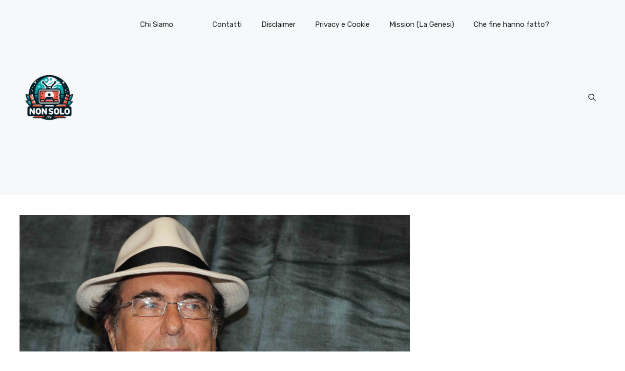

--- FILE ---
content_type: text/html; charset=UTF-8
request_url: https://www.nonsolo.tv/2021/08/12/al-bano-sara-il-conduttore-de-la-notte-della-taranta-2021-su-rai-1/
body_size: 58139
content:
<!DOCTYPE html>
<html lang="it-IT">
<head>
<meta charset="UTF-8">
<meta name='robots' content='index, follow, max-image-preview:large, max-snippet:-1, max-video-preview:-1' />
<style>img:is([sizes="auto" i], [sizes^="auto," i]) { contain-intrinsic-size: 3000px 1500px }</style>
<meta name="viewport" content="width=device-width, initial-scale=1">
<!-- This site is optimized with the Yoast SEO plugin v24.2 - https://yoast.com/wordpress/plugins/seo/ -->
<title>Al Bano sarà il conduttore de La Notte della Taranta 2021 su Rai 1</title>
<meta name="description" content="Al Bano condurrà La Notte della Taranta, concertone in onda (in differita) su Rai 1 il 4 settembre alle ore 22:30" />
<link rel="canonical" href="https://www.nonsolo.tv/2021/08/12/al-bano-sara-il-conduttore-de-la-notte-della-taranta-2021-su-rai-1/" />
<meta property="og:locale" content="it_IT" />
<meta property="og:type" content="article" />
<meta property="og:title" content="Al Bano sarà il conduttore de La Notte della Taranta 2021 su Rai 1" />
<meta property="og:description" content="Al Bano condurrà La Notte della Taranta, concertone in onda (in differita) su Rai 1 il 4 settembre alle ore 22:30" />
<meta property="og:url" content="https://www.nonsolo.tv/2021/08/12/al-bano-sara-il-conduttore-de-la-notte-della-taranta-2021-su-rai-1/" />
<meta property="og:site_name" content="NonSolo.TV" />
<meta property="article:publisher" content="https://www.facebook.com/nonsolotivvu/" />
<meta property="article:published_time" content="2021-08-12T15:15:53+00:00" />
<meta property="article:modified_time" content="2021-08-12T15:17:32+00:00" />
<meta property="og:image" content="https://www.nonsolo.tv/wp-content/uploads/2021/08/AL-BANO-scaled.jpg" />
<meta property="og:image:width" content="2560" />
<meta property="og:image:height" content="1575" />
<meta property="og:image:type" content="image/jpeg" />
<meta name="author" content="KatiaDiLuna" />
<meta name="twitter:card" content="summary_large_image" />
<meta name="twitter:label1" content="Scritto da" />
<meta name="twitter:data1" content="KatiaDiLuna" />
<meta name="twitter:label2" content="Tempo di lettura stimato" />
<meta name="twitter:data2" content="2 minuti" />
<script type="application/ld+json" class="yoast-schema-graph">{"@context":"https://schema.org","@graph":[{"@type":"Article","@id":"https://www.nonsolo.tv/2021/08/12/al-bano-sara-il-conduttore-de-la-notte-della-taranta-2021-su-rai-1/#article","isPartOf":{"@id":"https://www.nonsolo.tv/2021/08/12/al-bano-sara-il-conduttore-de-la-notte-della-taranta-2021-su-rai-1/"},"author":{"name":"KatiaDiLuna","@id":"https://www.nonsolo.tv/#/schema/person/23244b02b83d21f7d6dad1ca8b5389d6"},"headline":"Al Bano sarà il conduttore de La Notte della Taranta 2021 su Rai 1","datePublished":"2021-08-12T15:15:53+00:00","dateModified":"2021-08-12T15:17:32+00:00","mainEntityOfPage":{"@id":"https://www.nonsolo.tv/2021/08/12/al-bano-sara-il-conduttore-de-la-notte-della-taranta-2021-su-rai-1/"},"wordCount":241,"publisher":{"@id":"https://www.nonsolo.tv/#organization"},"image":{"@id":"https://www.nonsolo.tv/2021/08/12/al-bano-sara-il-conduttore-de-la-notte-della-taranta-2021-su-rai-1/#primaryimage"},"thumbnailUrl":"https://www.nonsolo.tv/wp-content/uploads/2021/08/AL-BANO-scaled.jpg","articleSection":["Televisione"],"inLanguage":"it-IT"},{"@type":"WebPage","@id":"https://www.nonsolo.tv/2021/08/12/al-bano-sara-il-conduttore-de-la-notte-della-taranta-2021-su-rai-1/","url":"https://www.nonsolo.tv/2021/08/12/al-bano-sara-il-conduttore-de-la-notte-della-taranta-2021-su-rai-1/","name":"Al Bano sarà il conduttore de La Notte della Taranta 2021 su Rai 1","isPartOf":{"@id":"https://www.nonsolo.tv/#website"},"primaryImageOfPage":{"@id":"https://www.nonsolo.tv/2021/08/12/al-bano-sara-il-conduttore-de-la-notte-della-taranta-2021-su-rai-1/#primaryimage"},"image":{"@id":"https://www.nonsolo.tv/2021/08/12/al-bano-sara-il-conduttore-de-la-notte-della-taranta-2021-su-rai-1/#primaryimage"},"thumbnailUrl":"https://www.nonsolo.tv/wp-content/uploads/2021/08/AL-BANO-scaled.jpg","datePublished":"2021-08-12T15:15:53+00:00","dateModified":"2021-08-12T15:17:32+00:00","description":"Al Bano condurrà La Notte della Taranta, concertone in onda (in differita) su Rai 1 il 4 settembre alle ore 22:30","breadcrumb":{"@id":"https://www.nonsolo.tv/2021/08/12/al-bano-sara-il-conduttore-de-la-notte-della-taranta-2021-su-rai-1/#breadcrumb"},"inLanguage":"it-IT","potentialAction":[{"@type":"ReadAction","target":["https://www.nonsolo.tv/2021/08/12/al-bano-sara-il-conduttore-de-la-notte-della-taranta-2021-su-rai-1/"]}]},{"@type":"ImageObject","inLanguage":"it-IT","@id":"https://www.nonsolo.tv/2021/08/12/al-bano-sara-il-conduttore-de-la-notte-della-taranta-2021-su-rai-1/#primaryimage","url":"https://www.nonsolo.tv/wp-content/uploads/2021/08/AL-BANO-scaled.jpg","contentUrl":"https://www.nonsolo.tv/wp-content/uploads/2021/08/AL-BANO-scaled.jpg","width":2560,"height":1575,"caption":"foto Fabio Ferrari - LaPresse 15 02 2011 Sanremo IM 61mo festival della canzone italiana Albano Carrisi nella foto: Albano Carrisi photo Fabio Ferrari - LaPresse 15 02 2011 Sanremo IM 61th Festival of Italian Song Albano Carrisi in the photo: Albano Carrisi"},{"@type":"BreadcrumbList","@id":"https://www.nonsolo.tv/2021/08/12/al-bano-sara-il-conduttore-de-la-notte-della-taranta-2021-su-rai-1/#breadcrumb","itemListElement":[{"@type":"ListItem","position":1,"name":"Home","item":"https://www.nonsolo.tv/"},{"@type":"ListItem","position":2,"name":"Al Bano sarà il conduttore de La Notte della Taranta 2021 su Rai 1"}]},{"@type":"WebSite","@id":"https://www.nonsolo.tv/#website","url":"https://www.nonsolo.tv/","name":"NonSolo.TV","description":"Notizie di televisione, cinema, serie tv, musica e gossip","publisher":{"@id":"https://www.nonsolo.tv/#organization"},"potentialAction":[{"@type":"SearchAction","target":{"@type":"EntryPoint","urlTemplate":"https://www.nonsolo.tv/?s={search_term_string}"},"query-input":{"@type":"PropertyValueSpecification","valueRequired":true,"valueName":"search_term_string"}}],"inLanguage":"it-IT"},{"@type":"Organization","@id":"https://www.nonsolo.tv/#organization","name":"NonSolo.TV","url":"https://www.nonsolo.tv/","logo":{"@type":"ImageObject","inLanguage":"it-IT","@id":"https://www.nonsolo.tv/#/schema/logo/image/","url":"https://www.nonsolo.tv/wp-content/uploads/2024/07/cropped-nonsolo.tv_.png","contentUrl":"https://www.nonsolo.tv/wp-content/uploads/2024/07/cropped-nonsolo.tv_.png","width":500,"height":405,"caption":"NonSolo.TV"},"image":{"@id":"https://www.nonsolo.tv/#/schema/logo/image/"},"sameAs":["https://www.facebook.com/nonsolotivvu/"]},{"@type":"Person","@id":"https://www.nonsolo.tv/#/schema/person/23244b02b83d21f7d6dad1ca8b5389d6","name":"KatiaDiLuna","image":{"@type":"ImageObject","inLanguage":"it-IT","@id":"https://www.nonsolo.tv/#/schema/person/image/","url":"https://secure.gravatar.com/avatar/bc370714893a1f29ae6f0076624791db?s=96&d=mm&r=g","contentUrl":"https://secure.gravatar.com/avatar/bc370714893a1f29ae6f0076624791db?s=96&d=mm&r=g","caption":"KatiaDiLuna"},"url":"https://www.nonsolo.tv/author/katiadiluna/"}]}</script>
<!-- / Yoast SEO plugin. -->
<link rel="amphtml" href="https://www.nonsolo.tv/2021/08/12/al-bano-sara-il-conduttore-de-la-notte-della-taranta-2021-su-rai-1/amp/" /><meta name="generator" content="AMP for WP 1.1.2"/><link rel='dns-prefetch' href='//www.googletagmanager.com' />
<link rel='dns-prefetch' href='//pagead2.googlesyndication.com' />
<link href='https://fonts.gstatic.com' crossorigin rel='preconnect' />
<link href='https://fonts.googleapis.com' crossorigin rel='preconnect' />
<link rel="alternate" type="application/rss+xml" title="NonSolo.TV &raquo; Feed" href="https://www.nonsolo.tv/feed/" />
<link rel="alternate" type="application/rss+xml" title="NonSolo.TV &raquo; Feed dei commenti" href="https://www.nonsolo.tv/comments/feed/" />
<script>
window._wpemojiSettings = {"baseUrl":"https:\/\/s.w.org\/images\/core\/emoji\/15.0.3\/72x72\/","ext":".png","svgUrl":"https:\/\/s.w.org\/images\/core\/emoji\/15.0.3\/svg\/","svgExt":".svg","source":{"concatemoji":"https:\/\/www.nonsolo.tv\/wp-includes\/js\/wp-emoji-release.min.js?ver=6.7.1"}};
/*! This file is auto-generated */
!function(i,n){var o,s,e;function c(e){try{var t={supportTests:e,timestamp:(new Date).valueOf()};sessionStorage.setItem(o,JSON.stringify(t))}catch(e){}}function p(e,t,n){e.clearRect(0,0,e.canvas.width,e.canvas.height),e.fillText(t,0,0);var t=new Uint32Array(e.getImageData(0,0,e.canvas.width,e.canvas.height).data),r=(e.clearRect(0,0,e.canvas.width,e.canvas.height),e.fillText(n,0,0),new Uint32Array(e.getImageData(0,0,e.canvas.width,e.canvas.height).data));return t.every(function(e,t){return e===r[t]})}function u(e,t,n){switch(t){case"flag":return n(e,"\ud83c\udff3\ufe0f\u200d\u26a7\ufe0f","\ud83c\udff3\ufe0f\u200b\u26a7\ufe0f")?!1:!n(e,"\ud83c\uddfa\ud83c\uddf3","\ud83c\uddfa\u200b\ud83c\uddf3")&&!n(e,"\ud83c\udff4\udb40\udc67\udb40\udc62\udb40\udc65\udb40\udc6e\udb40\udc67\udb40\udc7f","\ud83c\udff4\u200b\udb40\udc67\u200b\udb40\udc62\u200b\udb40\udc65\u200b\udb40\udc6e\u200b\udb40\udc67\u200b\udb40\udc7f");case"emoji":return!n(e,"\ud83d\udc26\u200d\u2b1b","\ud83d\udc26\u200b\u2b1b")}return!1}function f(e,t,n){var r="undefined"!=typeof WorkerGlobalScope&&self instanceof WorkerGlobalScope?new OffscreenCanvas(300,150):i.createElement("canvas"),a=r.getContext("2d",{willReadFrequently:!0}),o=(a.textBaseline="top",a.font="600 32px Arial",{});return e.forEach(function(e){o[e]=t(a,e,n)}),o}function t(e){var t=i.createElement("script");t.src=e,t.defer=!0,i.head.appendChild(t)}"undefined"!=typeof Promise&&(o="wpEmojiSettingsSupports",s=["flag","emoji"],n.supports={everything:!0,everythingExceptFlag:!0},e=new Promise(function(e){i.addEventListener("DOMContentLoaded",e,{once:!0})}),new Promise(function(t){var n=function(){try{var e=JSON.parse(sessionStorage.getItem(o));if("object"==typeof e&&"number"==typeof e.timestamp&&(new Date).valueOf()<e.timestamp+604800&&"object"==typeof e.supportTests)return e.supportTests}catch(e){}return null}();if(!n){if("undefined"!=typeof Worker&&"undefined"!=typeof OffscreenCanvas&&"undefined"!=typeof URL&&URL.createObjectURL&&"undefined"!=typeof Blob)try{var e="postMessage("+f.toString()+"("+[JSON.stringify(s),u.toString(),p.toString()].join(",")+"));",r=new Blob([e],{type:"text/javascript"}),a=new Worker(URL.createObjectURL(r),{name:"wpTestEmojiSupports"});return void(a.onmessage=function(e){c(n=e.data),a.terminate(),t(n)})}catch(e){}c(n=f(s,u,p))}t(n)}).then(function(e){for(var t in e)n.supports[t]=e[t],n.supports.everything=n.supports.everything&&n.supports[t],"flag"!==t&&(n.supports.everythingExceptFlag=n.supports.everythingExceptFlag&&n.supports[t]);n.supports.everythingExceptFlag=n.supports.everythingExceptFlag&&!n.supports.flag,n.DOMReady=!1,n.readyCallback=function(){n.DOMReady=!0}}).then(function(){return e}).then(function(){var e;n.supports.everything||(n.readyCallback(),(e=n.source||{}).concatemoji?t(e.concatemoji):e.wpemoji&&e.twemoji&&(t(e.twemoji),t(e.wpemoji)))}))}((window,document),window._wpemojiSettings);
</script>
<style id='wp-emoji-styles-inline-css'>
img.wp-smiley, img.emoji {
display: inline !important;
border: none !important;
box-shadow: none !important;
height: 1em !important;
width: 1em !important;
margin: 0 0.07em !important;
vertical-align: -0.1em !important;
background: none !important;
padding: 0 !important;
}
</style>
<!-- <link rel='stylesheet' id='wp-block-library-css' href='https://www.nonsolo.tv/wp-includes/css/dist/block-library/style.min.css?ver=6.7.1' media='all' /> -->
<link rel="stylesheet" type="text/css" href="//www.nonsolo.tv/wp-content/cache/wpfc-minified/ko1efacx/fnm8d.css" media="all"/>
<style id='classic-theme-styles-inline-css'>
/*! This file is auto-generated */
.wp-block-button__link{color:#fff;background-color:#32373c;border-radius:9999px;box-shadow:none;text-decoration:none;padding:calc(.667em + 2px) calc(1.333em + 2px);font-size:1.125em}.wp-block-file__button{background:#32373c;color:#fff;text-decoration:none}
</style>
<style id='global-styles-inline-css'>
:root{--wp--preset--aspect-ratio--square: 1;--wp--preset--aspect-ratio--4-3: 4/3;--wp--preset--aspect-ratio--3-4: 3/4;--wp--preset--aspect-ratio--3-2: 3/2;--wp--preset--aspect-ratio--2-3: 2/3;--wp--preset--aspect-ratio--16-9: 16/9;--wp--preset--aspect-ratio--9-16: 9/16;--wp--preset--color--black: #000000;--wp--preset--color--cyan-bluish-gray: #abb8c3;--wp--preset--color--white: #ffffff;--wp--preset--color--pale-pink: #f78da7;--wp--preset--color--vivid-red: #cf2e2e;--wp--preset--color--luminous-vivid-orange: #ff6900;--wp--preset--color--luminous-vivid-amber: #fcb900;--wp--preset--color--light-green-cyan: #7bdcb5;--wp--preset--color--vivid-green-cyan: #00d084;--wp--preset--color--pale-cyan-blue: #8ed1fc;--wp--preset--color--vivid-cyan-blue: #0693e3;--wp--preset--color--vivid-purple: #9b51e0;--wp--preset--color--contrast: var(--contrast);--wp--preset--color--contrast-2: var(--contrast-2);--wp--preset--color--contrast-3: var(--contrast-3);--wp--preset--color--base: var(--base);--wp--preset--color--base-2: var(--base-2);--wp--preset--color--base-3: var(--base-3);--wp--preset--color--accent: var(--accent);--wp--preset--color--accent-2: var(--accent-2);--wp--preset--gradient--vivid-cyan-blue-to-vivid-purple: linear-gradient(135deg,rgba(6,147,227,1) 0%,rgb(155,81,224) 100%);--wp--preset--gradient--light-green-cyan-to-vivid-green-cyan: linear-gradient(135deg,rgb(122,220,180) 0%,rgb(0,208,130) 100%);--wp--preset--gradient--luminous-vivid-amber-to-luminous-vivid-orange: linear-gradient(135deg,rgba(252,185,0,1) 0%,rgba(255,105,0,1) 100%);--wp--preset--gradient--luminous-vivid-orange-to-vivid-red: linear-gradient(135deg,rgba(255,105,0,1) 0%,rgb(207,46,46) 100%);--wp--preset--gradient--very-light-gray-to-cyan-bluish-gray: linear-gradient(135deg,rgb(238,238,238) 0%,rgb(169,184,195) 100%);--wp--preset--gradient--cool-to-warm-spectrum: linear-gradient(135deg,rgb(74,234,220) 0%,rgb(151,120,209) 20%,rgb(207,42,186) 40%,rgb(238,44,130) 60%,rgb(251,105,98) 80%,rgb(254,248,76) 100%);--wp--preset--gradient--blush-light-purple: linear-gradient(135deg,rgb(255,206,236) 0%,rgb(152,150,240) 100%);--wp--preset--gradient--blush-bordeaux: linear-gradient(135deg,rgb(254,205,165) 0%,rgb(254,45,45) 50%,rgb(107,0,62) 100%);--wp--preset--gradient--luminous-dusk: linear-gradient(135deg,rgb(255,203,112) 0%,rgb(199,81,192) 50%,rgb(65,88,208) 100%);--wp--preset--gradient--pale-ocean: linear-gradient(135deg,rgb(255,245,203) 0%,rgb(182,227,212) 50%,rgb(51,167,181) 100%);--wp--preset--gradient--electric-grass: linear-gradient(135deg,rgb(202,248,128) 0%,rgb(113,206,126) 100%);--wp--preset--gradient--midnight: linear-gradient(135deg,rgb(2,3,129) 0%,rgb(40,116,252) 100%);--wp--preset--font-size--small: 13px;--wp--preset--font-size--medium: 20px;--wp--preset--font-size--large: 36px;--wp--preset--font-size--x-large: 42px;--wp--preset--spacing--20: 0.44rem;--wp--preset--spacing--30: 0.67rem;--wp--preset--spacing--40: 1rem;--wp--preset--spacing--50: 1.5rem;--wp--preset--spacing--60: 2.25rem;--wp--preset--spacing--70: 3.38rem;--wp--preset--spacing--80: 5.06rem;--wp--preset--shadow--natural: 6px 6px 9px rgba(0, 0, 0, 0.2);--wp--preset--shadow--deep: 12px 12px 50px rgba(0, 0, 0, 0.4);--wp--preset--shadow--sharp: 6px 6px 0px rgba(0, 0, 0, 0.2);--wp--preset--shadow--outlined: 6px 6px 0px -3px rgba(255, 255, 255, 1), 6px 6px rgba(0, 0, 0, 1);--wp--preset--shadow--crisp: 6px 6px 0px rgba(0, 0, 0, 1);}:where(.is-layout-flex){gap: 0.5em;}:where(.is-layout-grid){gap: 0.5em;}body .is-layout-flex{display: flex;}.is-layout-flex{flex-wrap: wrap;align-items: center;}.is-layout-flex > :is(*, div){margin: 0;}body .is-layout-grid{display: grid;}.is-layout-grid > :is(*, div){margin: 0;}:where(.wp-block-columns.is-layout-flex){gap: 2em;}:where(.wp-block-columns.is-layout-grid){gap: 2em;}:where(.wp-block-post-template.is-layout-flex){gap: 1.25em;}:where(.wp-block-post-template.is-layout-grid){gap: 1.25em;}.has-black-color{color: var(--wp--preset--color--black) !important;}.has-cyan-bluish-gray-color{color: var(--wp--preset--color--cyan-bluish-gray) !important;}.has-white-color{color: var(--wp--preset--color--white) !important;}.has-pale-pink-color{color: var(--wp--preset--color--pale-pink) !important;}.has-vivid-red-color{color: var(--wp--preset--color--vivid-red) !important;}.has-luminous-vivid-orange-color{color: var(--wp--preset--color--luminous-vivid-orange) !important;}.has-luminous-vivid-amber-color{color: var(--wp--preset--color--luminous-vivid-amber) !important;}.has-light-green-cyan-color{color: var(--wp--preset--color--light-green-cyan) !important;}.has-vivid-green-cyan-color{color: var(--wp--preset--color--vivid-green-cyan) !important;}.has-pale-cyan-blue-color{color: var(--wp--preset--color--pale-cyan-blue) !important;}.has-vivid-cyan-blue-color{color: var(--wp--preset--color--vivid-cyan-blue) !important;}.has-vivid-purple-color{color: var(--wp--preset--color--vivid-purple) !important;}.has-black-background-color{background-color: var(--wp--preset--color--black) !important;}.has-cyan-bluish-gray-background-color{background-color: var(--wp--preset--color--cyan-bluish-gray) !important;}.has-white-background-color{background-color: var(--wp--preset--color--white) !important;}.has-pale-pink-background-color{background-color: var(--wp--preset--color--pale-pink) !important;}.has-vivid-red-background-color{background-color: var(--wp--preset--color--vivid-red) !important;}.has-luminous-vivid-orange-background-color{background-color: var(--wp--preset--color--luminous-vivid-orange) !important;}.has-luminous-vivid-amber-background-color{background-color: var(--wp--preset--color--luminous-vivid-amber) !important;}.has-light-green-cyan-background-color{background-color: var(--wp--preset--color--light-green-cyan) !important;}.has-vivid-green-cyan-background-color{background-color: var(--wp--preset--color--vivid-green-cyan) !important;}.has-pale-cyan-blue-background-color{background-color: var(--wp--preset--color--pale-cyan-blue) !important;}.has-vivid-cyan-blue-background-color{background-color: var(--wp--preset--color--vivid-cyan-blue) !important;}.has-vivid-purple-background-color{background-color: var(--wp--preset--color--vivid-purple) !important;}.has-black-border-color{border-color: var(--wp--preset--color--black) !important;}.has-cyan-bluish-gray-border-color{border-color: var(--wp--preset--color--cyan-bluish-gray) !important;}.has-white-border-color{border-color: var(--wp--preset--color--white) !important;}.has-pale-pink-border-color{border-color: var(--wp--preset--color--pale-pink) !important;}.has-vivid-red-border-color{border-color: var(--wp--preset--color--vivid-red) !important;}.has-luminous-vivid-orange-border-color{border-color: var(--wp--preset--color--luminous-vivid-orange) !important;}.has-luminous-vivid-amber-border-color{border-color: var(--wp--preset--color--luminous-vivid-amber) !important;}.has-light-green-cyan-border-color{border-color: var(--wp--preset--color--light-green-cyan) !important;}.has-vivid-green-cyan-border-color{border-color: var(--wp--preset--color--vivid-green-cyan) !important;}.has-pale-cyan-blue-border-color{border-color: var(--wp--preset--color--pale-cyan-blue) !important;}.has-vivid-cyan-blue-border-color{border-color: var(--wp--preset--color--vivid-cyan-blue) !important;}.has-vivid-purple-border-color{border-color: var(--wp--preset--color--vivid-purple) !important;}.has-vivid-cyan-blue-to-vivid-purple-gradient-background{background: var(--wp--preset--gradient--vivid-cyan-blue-to-vivid-purple) !important;}.has-light-green-cyan-to-vivid-green-cyan-gradient-background{background: var(--wp--preset--gradient--light-green-cyan-to-vivid-green-cyan) !important;}.has-luminous-vivid-amber-to-luminous-vivid-orange-gradient-background{background: var(--wp--preset--gradient--luminous-vivid-amber-to-luminous-vivid-orange) !important;}.has-luminous-vivid-orange-to-vivid-red-gradient-background{background: var(--wp--preset--gradient--luminous-vivid-orange-to-vivid-red) !important;}.has-very-light-gray-to-cyan-bluish-gray-gradient-background{background: var(--wp--preset--gradient--very-light-gray-to-cyan-bluish-gray) !important;}.has-cool-to-warm-spectrum-gradient-background{background: var(--wp--preset--gradient--cool-to-warm-spectrum) !important;}.has-blush-light-purple-gradient-background{background: var(--wp--preset--gradient--blush-light-purple) !important;}.has-blush-bordeaux-gradient-background{background: var(--wp--preset--gradient--blush-bordeaux) !important;}.has-luminous-dusk-gradient-background{background: var(--wp--preset--gradient--luminous-dusk) !important;}.has-pale-ocean-gradient-background{background: var(--wp--preset--gradient--pale-ocean) !important;}.has-electric-grass-gradient-background{background: var(--wp--preset--gradient--electric-grass) !important;}.has-midnight-gradient-background{background: var(--wp--preset--gradient--midnight) !important;}.has-small-font-size{font-size: var(--wp--preset--font-size--small) !important;}.has-medium-font-size{font-size: var(--wp--preset--font-size--medium) !important;}.has-large-font-size{font-size: var(--wp--preset--font-size--large) !important;}.has-x-large-font-size{font-size: var(--wp--preset--font-size--x-large) !important;}
:where(.wp-block-post-template.is-layout-flex){gap: 1.25em;}:where(.wp-block-post-template.is-layout-grid){gap: 1.25em;}
:where(.wp-block-columns.is-layout-flex){gap: 2em;}:where(.wp-block-columns.is-layout-grid){gap: 2em;}
:root :where(.wp-block-pullquote){font-size: 1.5em;line-height: 1.6;}
</style>
<!-- <link rel='stylesheet' id='generate-style-css' href='https://www.nonsolo.tv/wp-content/themes/generatepress/assets/css/main.min.css?ver=3.5.1' media='all' /> -->
<link rel="stylesheet" type="text/css" href="//www.nonsolo.tv/wp-content/cache/wpfc-minified/jmszbh5t/dgrv9.css" media="all"/>
<style id='generate-style-inline-css'>
body{background-color:var(--base-3);color:var(--contrast);}a{color:var(--accent);}a:hover, a:focus{text-decoration:underline;}.entry-title a, .site-branding a, a.button, .wp-block-button__link, .main-navigation a{text-decoration:none;}a:hover, a:focus, a:active{color:var(--contrast);}.grid-container{max-width:1280px;}.wp-block-group__inner-container{max-width:1280px;margin-left:auto;margin-right:auto;}.site-header .header-image{width:120px;}:root{--contrast:#222222;--contrast-2:#575760;--contrast-3:#b2b2be;--base:#f0f0f0;--base-2:#f7f8f9;--base-3:#ffffff;--accent:#0C4767;--accent-2:#566E3D;}:root .has-contrast-color{color:var(--contrast);}:root .has-contrast-background-color{background-color:var(--contrast);}:root .has-contrast-2-color{color:var(--contrast-2);}:root .has-contrast-2-background-color{background-color:var(--contrast-2);}:root .has-contrast-3-color{color:var(--contrast-3);}:root .has-contrast-3-background-color{background-color:var(--contrast-3);}:root .has-base-color{color:var(--base);}:root .has-base-background-color{background-color:var(--base);}:root .has-base-2-color{color:var(--base-2);}:root .has-base-2-background-color{background-color:var(--base-2);}:root .has-base-3-color{color:var(--base-3);}:root .has-base-3-background-color{background-color:var(--base-3);}:root .has-accent-color{color:var(--accent);}:root .has-accent-background-color{background-color:var(--accent);}:root .has-accent-2-color{color:var(--accent-2);}:root .has-accent-2-background-color{background-color:var(--accent-2);}.gp-modal:not(.gp-modal--open):not(.gp-modal--transition){display:none;}.gp-modal--transition:not(.gp-modal--open){pointer-events:none;}.gp-modal-overlay:not(.gp-modal-overlay--open):not(.gp-modal--transition){display:none;}.gp-modal__overlay{display:none;position:fixed;top:0;left:0;right:0;bottom:0;background:rgba(0,0,0,0.2);display:flex;justify-content:center;align-items:center;z-index:10000;backdrop-filter:blur(3px);transition:opacity 500ms ease;opacity:0;}.gp-modal--open:not(.gp-modal--transition) .gp-modal__overlay{opacity:1;}.gp-modal__container{max-width:100%;max-height:100vh;transform:scale(0.9);transition:transform 500ms ease;padding:0 10px;}.gp-modal--open:not(.gp-modal--transition) .gp-modal__container{transform:scale(1);}.search-modal-fields{display:flex;}.gp-search-modal .gp-modal__overlay{align-items:flex-start;padding-top:25vh;background:var(--gp-search-modal-overlay-bg-color);}.search-modal-form{width:500px;max-width:100%;background-color:var(--gp-search-modal-bg-color);color:var(--gp-search-modal-text-color);}.search-modal-form .search-field, .search-modal-form .search-field:focus{width:100%;height:60px;background-color:transparent;border:0;appearance:none;color:currentColor;}.search-modal-fields button, .search-modal-fields button:active, .search-modal-fields button:focus, .search-modal-fields button:hover{background-color:transparent;border:0;color:currentColor;width:60px;}body, button, input, select, textarea{font-family:Rubik, sans-serif;}h2{text-transform:uppercase;font-size:30px;}@media (max-width:768px){h2{font-size:22px;}}h1{text-transform:uppercase;}h3{font-weight:500;text-transform:capitalize;font-size:30px;}h6{font-weight:400;text-transform:uppercase;font-size:13px;letter-spacing:1px;line-height:1em;margin-bottom:13px;}h4{font-weight:600;text-transform:uppercase;font-size:19px;letter-spacing:1px;line-height:1.4em;margin-bottom:0px;}.top-bar{background-color:#636363;color:#ffffff;}.top-bar a{color:#ffffff;}.top-bar a:hover{color:#303030;}.site-header{background-color:var(--base-2);}.main-title a,.main-title a:hover{color:var(--contrast);}.site-description{color:var(--contrast-2);}.main-navigation .main-nav ul li a, .main-navigation .menu-toggle, .main-navigation .menu-bar-items{color:var(--contrast);}.main-navigation .main-nav ul li:not([class*="current-menu-"]):hover > a, .main-navigation .main-nav ul li:not([class*="current-menu-"]):focus > a, .main-navigation .main-nav ul li.sfHover:not([class*="current-menu-"]) > a, .main-navigation .menu-bar-item:hover > a, .main-navigation .menu-bar-item.sfHover > a{color:var(--accent);}button.menu-toggle:hover,button.menu-toggle:focus{color:var(--contrast);}.main-navigation .main-nav ul li[class*="current-menu-"] > a{color:var(--accent);}.navigation-search input[type="search"],.navigation-search input[type="search"]:active, .navigation-search input[type="search"]:focus, .main-navigation .main-nav ul li.search-item.active > a, .main-navigation .menu-bar-items .search-item.active > a{color:var(--accent);}.main-navigation ul ul{background-color:var(--base);}.separate-containers .inside-article, .separate-containers .comments-area, .separate-containers .page-header, .one-container .container, .separate-containers .paging-navigation, .inside-page-header{background-color:var(--base-3);}.entry-title a{color:var(--contrast);}.entry-title a:hover{color:var(--contrast-2);}.entry-meta{color:var(--contrast-2);}.sidebar .widget{background-color:var(--base-3);}.footer-widgets{background-color:var(--base-3);}input[type="text"],input[type="email"],input[type="url"],input[type="password"],input[type="search"],input[type="tel"],input[type="number"],textarea,select{color:var(--contrast);background-color:var(--base-2);border-color:var(--base);}input[type="text"]:focus,input[type="email"]:focus,input[type="url"]:focus,input[type="password"]:focus,input[type="search"]:focus,input[type="tel"]:focus,input[type="number"]:focus,textarea:focus,select:focus{color:var(--contrast);background-color:var(--base-2);border-color:var(--contrast-3);}button,html input[type="button"],input[type="reset"],input[type="submit"],a.button,a.wp-block-button__link:not(.has-background){color:#ffffff;background-color:#55555e;}button:hover,html input[type="button"]:hover,input[type="reset"]:hover,input[type="submit"]:hover,a.button:hover,button:focus,html input[type="button"]:focus,input[type="reset"]:focus,input[type="submit"]:focus,a.button:focus,a.wp-block-button__link:not(.has-background):active,a.wp-block-button__link:not(.has-background):focus,a.wp-block-button__link:not(.has-background):hover{color:#ffffff;background-color:#3f4047;}a.generate-back-to-top{background-color:rgba( 0,0,0,0.4 );color:#ffffff;}a.generate-back-to-top:hover,a.generate-back-to-top:focus{background-color:rgba( 0,0,0,0.6 );color:#ffffff;}:root{--gp-search-modal-bg-color:var(--base-3);--gp-search-modal-text-color:var(--contrast);--gp-search-modal-overlay-bg-color:rgba(0,0,0,0.2);}@media (max-width:768px){.main-navigation .menu-bar-item:hover > a, .main-navigation .menu-bar-item.sfHover > a{background:none;color:var(--contrast);}}.nav-below-header .main-navigation .inside-navigation.grid-container, .nav-above-header .main-navigation .inside-navigation.grid-container{padding:0px 20px 0px 20px;}.site-main .wp-block-group__inner-container{padding:40px;}.separate-containers .paging-navigation{padding-top:20px;padding-bottom:20px;}.entry-content .alignwide, body:not(.no-sidebar) .entry-content .alignfull{margin-left:-40px;width:calc(100% + 80px);max-width:calc(100% + 80px);}.rtl .menu-item-has-children .dropdown-menu-toggle{padding-left:20px;}.rtl .main-navigation .main-nav ul li.menu-item-has-children > a{padding-right:20px;}@media (max-width:768px){.separate-containers .inside-article, .separate-containers .comments-area, .separate-containers .page-header, .separate-containers .paging-navigation, .one-container .site-content, .inside-page-header{padding:30px;}.site-main .wp-block-group__inner-container{padding:30px;}.inside-top-bar{padding-right:30px;padding-left:30px;}.inside-header{padding-right:30px;padding-left:30px;}.widget-area .widget{padding-top:30px;padding-right:30px;padding-bottom:30px;padding-left:30px;}.footer-widgets-container{padding-top:30px;padding-right:30px;padding-bottom:30px;padding-left:30px;}.inside-site-info{padding-right:30px;padding-left:30px;}.entry-content .alignwide, body:not(.no-sidebar) .entry-content .alignfull{margin-left:-30px;width:calc(100% + 60px);max-width:calc(100% + 60px);}.one-container .site-main .paging-navigation{margin-bottom:20px;}}/* End cached CSS */.is-right-sidebar{width:30%;}.is-left-sidebar{width:30%;}.site-content .content-area{width:70%;}@media (max-width:768px){.main-navigation .menu-toggle,.sidebar-nav-mobile:not(#sticky-placeholder){display:block;}.main-navigation ul,.gen-sidebar-nav,.main-navigation:not(.slideout-navigation):not(.toggled) .main-nav > ul,.has-inline-mobile-toggle #site-navigation .inside-navigation > *:not(.navigation-search):not(.main-nav){display:none;}.nav-align-right .inside-navigation,.nav-align-center .inside-navigation{justify-content:space-between;}.has-inline-mobile-toggle .mobile-menu-control-wrapper{display:flex;flex-wrap:wrap;}.has-inline-mobile-toggle .inside-header{flex-direction:row;text-align:left;flex-wrap:wrap;}.has-inline-mobile-toggle .header-widget,.has-inline-mobile-toggle #site-navigation{flex-basis:100%;}.nav-float-left .has-inline-mobile-toggle #site-navigation{order:10;}}
.dynamic-author-image-rounded{border-radius:100%;}.dynamic-featured-image, .dynamic-author-image{vertical-align:middle;}.one-container.blog .dynamic-content-template:not(:last-child), .one-container.archive .dynamic-content-template:not(:last-child){padding-bottom:0px;}.dynamic-entry-excerpt > p:last-child{margin-bottom:0px;}
</style>
<!-- <link rel='stylesheet' id='generate-child-css' href='https://www.nonsolo.tv/wp-content/themes/generatepress_child/style.css?ver=1746375194' media='all' /> -->
<link rel="stylesheet" type="text/css" href="//www.nonsolo.tv/wp-content/cache/wpfc-minified/7l4auk99/6emwn.css" media="all"/>
<link rel='stylesheet' id='generate-google-fonts-css' href='https://fonts.googleapis.com/css?family=Rubik%3A300%2Cregular%2C500%2C600%2C700%2C800%2C900%2C300italic%2Citalic%2C500italic%2C600italic%2C700italic%2C800italic%2C900italic&#038;display=auto&#038;ver=3.5.1' media='all' />
<style id='generateblocks-inline-css'>
.gb-container .wp-block-image img{vertical-align:middle;}.gb-grid-wrapper .wp-block-image{margin-bottom:0;}.gb-highlight{background:none;}
</style>
<!-- Snippet del tag Google (gtag.js) aggiunto da Site Kit -->
<!-- Snippet Google Analytics aggiunto da Site Kit -->
<script src="https://www.googletagmanager.com/gtag/js?id=GT-KFN9X9C" id="google_gtagjs-js" async></script>
<script id="google_gtagjs-js-after">
window.dataLayer = window.dataLayer || [];function gtag(){dataLayer.push(arguments);}
gtag("set","linker",{"domains":["www.nonsolo.tv"]});
gtag("js", new Date());
gtag("set", "developer_id.dZTNiMT", true);
gtag("config", "GT-KFN9X9C");
</script>
<!-- Snippet del tag Google (gtag.js) finale aggiunto da Site Kit -->
<link rel="https://api.w.org/" href="https://www.nonsolo.tv/wp-json/" /><link rel="alternate" title="JSON" type="application/json" href="https://www.nonsolo.tv/wp-json/wp/v2/posts/38577" /><link rel="EditURI" type="application/rsd+xml" title="RSD" href="https://www.nonsolo.tv/xmlrpc.php?rsd" />
<meta name="generator" content="WordPress 6.7.1" />
<link rel='shortlink' href='https://www.nonsolo.tv/?p=38577' />
<link rel="alternate" title="oEmbed (JSON)" type="application/json+oembed" href="https://www.nonsolo.tv/wp-json/oembed/1.0/embed?url=https%3A%2F%2Fwww.nonsolo.tv%2F2021%2F08%2F12%2Fal-bano-sara-il-conduttore-de-la-notte-della-taranta-2021-su-rai-1%2F" />
<link rel="alternate" title="oEmbed (XML)" type="text/xml+oembed" href="https://www.nonsolo.tv/wp-json/oembed/1.0/embed?url=https%3A%2F%2Fwww.nonsolo.tv%2F2021%2F08%2F12%2Fal-bano-sara-il-conduttore-de-la-notte-della-taranta-2021-su-rai-1%2F&#038;format=xml" />
<meta name="generator" content="Site Kit by Google 1.144.0" />
<!-- Meta tag Google AdSense aggiunti da Site Kit -->
<meta name="google-adsense-platform-account" content="ca-host-pub-2644536267352236">
<meta name="google-adsense-platform-domain" content="sitekit.withgoogle.com">
<!-- Fine dei meta tag Google AdSense aggiunti da Site Kit -->
<!-- Snippet Google AdSense aggiunto da Site Kit -->
<script async src="https://pagead2.googlesyndication.com/pagead/js/adsbygoogle.js?client=ca-pub-2976730066293142&amp;host=ca-host-pub-2644536267352236" crossorigin="anonymous"></script>
<!-- Termina lo snippet Google AdSense aggiunto da Site Kit -->
<!-- Quantcast Choice. Consent Manager Tag v2.0 (for TCF 2.0) -->
<script type="text/javascript" async=true>
(function() {
var host = 'www.themoneytizer.com';
var element = document.createElement('script');
var firstScript = document.getElementsByTagName('script')[0];
var url = 'https://cmp.quantcast.com'
.concat('/choice/', '6Fv0cGNfc_bw8', '/', host, '/choice.js');
var uspTries = 0;
var uspTriesLimit = 3;
element.async = true;
element.type = 'text/javascript';
element.src = url;
firstScript.parentNode.insertBefore(element, firstScript);
function makeStub() {
var TCF_LOCATOR_NAME = '__tcfapiLocator';
var queue = [];
var win = window;
var cmpFrame;
function addFrame() {
var doc = win.document;
var otherCMP = !!(win.frames[TCF_LOCATOR_NAME]);
if (!otherCMP) {
if (doc.body) {
var iframe = doc.createElement('iframe');
iframe.style.cssText = 'display:none';
iframe.name = TCF_LOCATOR_NAME;
doc.body.appendChild(iframe);
} else {
setTimeout(addFrame, 5);
}
}
return !otherCMP;
}
function tcfAPIHandler() {
var gdprApplies;
var args = arguments;
if (!args.length) {
return queue;
} else if (args[0] === 'setGdprApplies') {
if (
args.length > 3 &&
args[2] === 2 &&
typeof args[3] === 'boolean'
) {
gdprApplies = args[3];
if (typeof args[2] === 'function') {
args[2]('set', true);
}
}
} else if (args[0] === 'ping') {
var retr = {
gdprApplies: gdprApplies,
cmpLoaded: false,
cmpStatus: 'stub'
};
if (typeof args[2] === 'function') {
args[2](retr);
}
} else {
if(args[0] === 'init' && typeof args[3] === 'object') {
args[3] = { ...args[3], tag_version: 'V2' };
}
queue.push(args);
}
}
function postMessageEventHandler(event) {
var msgIsString = typeof event.data === 'string';
var json = {};
try {
if (msgIsString) {
json = JSON.parse(event.data);
} else {
json = event.data;
}
} catch (ignore) {}
var payload = json.__tcfapiCall;
if (payload) {
window.__tcfapi(
payload.command,
payload.version,
function(retValue, success) {
var returnMsg = {
__tcfapiReturn: {
returnValue: retValue,
success: success,
callId: payload.callId
}
};
if (msgIsString) {
returnMsg = JSON.stringify(returnMsg);
}
if (event && event.source && event.source.postMessage) {
event.source.postMessage(returnMsg, '*');
}
},
payload.parameter
);
}
}
while (win) {
try {
if (win.frames[TCF_LOCATOR_NAME]) {
cmpFrame = win;
break;
}
} catch (ignore) {}
if (win === window.top) {
break;
}
win = win.parent;
}
if (!cmpFrame) {
addFrame();
win.__tcfapi = tcfAPIHandler;
win.addEventListener('message', postMessageEventHandler, false);
}
};
makeStub();
var uspStubFunction = function() {
var arg = arguments;
if (typeof window.__uspapi !== uspStubFunction) {
setTimeout(function() {
if (typeof window.__uspapi !== 'undefined') {
window.__uspapi.apply(window.__uspapi, arg);
}
}, 500);
}
};
var checkIfUspIsReady = function() {
uspTries++;
if (window.__uspapi === uspStubFunction && uspTries < uspTriesLimit) {
console.warn('USP is not accessible');
} else {
clearInterval(uspInterval);
}
};
if (typeof window.__uspapi === 'undefined') {
window.__uspapi = uspStubFunction;
var uspInterval = setInterval(checkIfUspIsReady, 6000);
}
})();
</script>
<!-- End Quantcast Choice. Consent Manager Tag v2.0 (for TCF 2.0) -->
<!-- ADSENSE -->
<script data-ad-client="ca-pub-2976730066293142" async src="https://pagead2.googlesyndication.com/pagead/js/adsbygoogle.js"></script>
<!-- PUBLISUITES -->
<meta name="publisuites-verify-code" content="aHR0cHM6Ly93d3cubm9uc29sby50dg==" />
<!-- CMP PER MONEYTIZER -->
<!-- InMobi Choice. Consent Manager Tag v3.0 (for TCF 2.2) -->
<script type="text/javascript" async=true>
(function() {
var host = "www.themoneytizer.com";
var element = document.createElement('script');
var firstScript = document.getElementsByTagName('script')[0];
var url = 'https://cmp.inmobi.com'
.concat('/choice/', '6Fv0cGNfc_bw8', '/', host, '/choice.js?tag_version=V3');
var uspTries = 0;
var uspTriesLimit = 3;
element.async = true;
element.type = 'text/javascript';
element.src = url;
firstScript.parentNode.insertBefore(element, firstScript);
function makeStub() {
var TCF_LOCATOR_NAME = '__tcfapiLocator';
var queue = [];
var win = window;
var cmpFrame;
function addFrame() {
var doc = win.document;
var otherCMP = !!(win.frames[TCF_LOCATOR_NAME]);
if (!otherCMP) {
if (doc.body) {
var iframe = doc.createElement('iframe');
iframe.style.cssText = 'display:none';
iframe.name = TCF_LOCATOR_NAME;
doc.body.appendChild(iframe);
} else {
setTimeout(addFrame, 5);
}
}
return !otherCMP;
}
function tcfAPIHandler() {
var gdprApplies;
var args = arguments;
if (!args.length) {
return queue;
} else if (args[0] === 'setGdprApplies') {
if (
args.length > 3 &&
args[2] === 2 &&
typeof args[3] === 'boolean'
) {
gdprApplies = args[3];
if (typeof args[2] === 'function') {
args[2]('set', true);
}
}
} else if (args[0] === 'ping') {
var retr = {
gdprApplies: gdprApplies,
cmpLoaded: false,
cmpStatus: 'stub'
};
if (typeof args[2] === 'function') {
args[2](retr);
}
} else {
if(args[0] === 'init' && typeof args[3] === 'object') {
args[3] = Object.assign(args[3], { tag_version: 'V3' });
}
queue.push(args);
}
}
function postMessageEventHandler(event) {
var msgIsString = typeof event.data === 'string';
var json = {};
try {
if (msgIsString) {
json = JSON.parse(event.data);
} else {
json = event.data;
}
} catch (ignore) {}
var payload = json.__tcfapiCall;
if (payload) {
window.__tcfapi(
payload.command,
payload.version,
function(retValue, success) {
var returnMsg = {
__tcfapiReturn: {
returnValue: retValue,
success: success,
callId: payload.callId
}
};
if (msgIsString) {
returnMsg = JSON.stringify(returnMsg);
}
if (event && event.source && event.source.postMessage) {
event.source.postMessage(returnMsg, '*');
}
},
payload.parameter
);
}
}
while (win) {
try {
if (win.frames[TCF_LOCATOR_NAME]) {
cmpFrame = win;
break;
}
} catch (ignore) {}
if (win === window.top) {
break;
}
win = win.parent;
}
if (!cmpFrame) {
addFrame();
win.__tcfapi = tcfAPIHandler;
win.addEventListener('message', postMessageEventHandler, false);
}
};
makeStub();
var uspStubFunction = function() {
var arg = arguments;
if (typeof window.__uspapi !== uspStubFunction) {
setTimeout(function() {
if (typeof window.__uspapi !== 'undefined') {
window.__uspapi.apply(window.__uspapi, arg);
}
}, 500);
}
};
var checkIfUspIsReady = function() {
uspTries++;
if (window.__uspapi === uspStubFunction && uspTries < uspTriesLimit) {
console.warn('USP is not accessible');
} else {
clearInterval(uspInterval);
}
};
if (typeof window.__uspapi === 'undefined') {
window.__uspapi = uspStubFunction;
var uspInterval = setInterval(checkIfUspIsReady, 6000);
}
})();
</script>
<!-- End InMobi Choice. Consent Manager Tag v3.0 (for TCF 2.2) -->
<link rel="icon" href="https://www.nonsolo.tv/wp-content/uploads/2017/11/cropped-profilooo-32x32.png" sizes="32x32" />
<link rel="icon" href="https://www.nonsolo.tv/wp-content/uploads/2017/11/cropped-profilooo-192x192.png" sizes="192x192" />
<link rel="apple-touch-icon" href="https://www.nonsolo.tv/wp-content/uploads/2017/11/cropped-profilooo-180x180.png" />
<meta name="msapplication-TileImage" content="https://www.nonsolo.tv/wp-content/uploads/2017/11/cropped-profilooo-270x270.png" />
</head>
<body class="post-template-default single single-post postid-38577 single-format-standard wp-custom-logo wp-embed-responsive right-sidebar nav-float-right one-container header-aligned-left dropdown-hover featured-image-active" itemtype="https://schema.org/Blog" itemscope>
<!-- push -->
<script async data-cfasync="false">
(function() {
const url = new URL(window.location.href);
const clickID = url.searchParams.get("click_id");
const sourceID = url.searchParams.get("source_id");
const s = document.createElement("script");
s.dataset.cfasync = "false";
s.src = "https://push-sdk.com/f/sdk.js?z=1503907";
s.onload = (opts) => {
opts.zoneID = 1503907;
opts.extClickID = clickID;
opts.subID1 = sourceID;
opts.actions.onPermissionGranted = () => {};
opts.actions.onPermissionDenied = () => {};
opts.actions.onAlreadySubscribed = () => {};
opts.actions.onError = () => {};
};
document.head.appendChild(s);
})()
</script>
<a class="screen-reader-text skip-link" href="#content" title="Vai al contenuto">Vai al contenuto</a>		<header class="site-header has-inline-mobile-toggle" id="masthead" aria-label="Sito"  itemtype="https://schema.org/WPHeader" itemscope>
<div class="inside-header grid-container">
<div class="site-logo">
<a href="https://www.nonsolo.tv/" rel="home">
<img  class="header-image is-logo-image" alt="NonSolo.TV" src="https://www.nonsolo.tv/wp-content/uploads/2024/07/cropped-nonsolo.tv_.png" width="500" height="405" />
</a>
</div>	<nav class="main-navigation mobile-menu-control-wrapper" id="mobile-menu-control-wrapper" aria-label="Attiva/Disattiva dispositivi mobili">
<div class="menu-bar-items">	<span class="menu-bar-item">
<a href="#" role="button" aria-label="Apri ricerca" data-gpmodal-trigger="gp-search"><span class="gp-icon icon-search"><svg viewBox="0 0 512 512" aria-hidden="true" xmlns="http://www.w3.org/2000/svg" width="1em" height="1em"><path fill-rule="evenodd" clip-rule="evenodd" d="M208 48c-88.366 0-160 71.634-160 160s71.634 160 160 160 160-71.634 160-160S296.366 48 208 48zM0 208C0 93.125 93.125 0 208 0s208 93.125 208 208c0 48.741-16.765 93.566-44.843 129.024l133.826 134.018c9.366 9.379 9.355 24.575-.025 33.941-9.379 9.366-24.575 9.355-33.941-.025L337.238 370.987C301.747 399.167 256.839 416 208 416 93.125 416 0 322.875 0 208z" /></svg><svg viewBox="0 0 512 512" aria-hidden="true" xmlns="http://www.w3.org/2000/svg" width="1em" height="1em"><path d="M71.029 71.029c9.373-9.372 24.569-9.372 33.942 0L256 222.059l151.029-151.03c9.373-9.372 24.569-9.372 33.942 0 9.372 9.373 9.372 24.569 0 33.942L289.941 256l151.03 151.029c9.372 9.373 9.372 24.569 0 33.942-9.373 9.372-24.569 9.372-33.942 0L256 289.941l-151.029 151.03c-9.373 9.372-24.569 9.372-33.942 0-9.372-9.373-9.372-24.569 0-33.942L222.059 256 71.029 104.971c-9.372-9.373-9.372-24.569 0-33.942z" /></svg></span></a>
</span>
</div>		<button data-nav="site-navigation" class="menu-toggle" aria-controls="primary-menu" aria-expanded="false">
<span class="gp-icon icon-menu-bars"><svg viewBox="0 0 512 512" aria-hidden="true" xmlns="http://www.w3.org/2000/svg" width="1em" height="1em"><path d="M0 96c0-13.255 10.745-24 24-24h464c13.255 0 24 10.745 24 24s-10.745 24-24 24H24c-13.255 0-24-10.745-24-24zm0 160c0-13.255 10.745-24 24-24h464c13.255 0 24 10.745 24 24s-10.745 24-24 24H24c-13.255 0-24-10.745-24-24zm0 160c0-13.255 10.745-24 24-24h464c13.255 0 24 10.745 24 24s-10.745 24-24 24H24c-13.255 0-24-10.745-24-24z" /></svg><svg viewBox="0 0 512 512" aria-hidden="true" xmlns="http://www.w3.org/2000/svg" width="1em" height="1em"><path d="M71.029 71.029c9.373-9.372 24.569-9.372 33.942 0L256 222.059l151.029-151.03c9.373-9.372 24.569-9.372 33.942 0 9.372 9.373 9.372 24.569 0 33.942L289.941 256l151.03 151.029c9.372 9.373 9.372 24.569 0 33.942-9.373 9.372-24.569 9.372-33.942 0L256 289.941l-151.029 151.03c-9.373 9.372-24.569 9.372-33.942 0-9.372-9.373-9.372-24.569 0-33.942L222.059 256 71.029 104.971c-9.372-9.373-9.372-24.569 0-33.942z" /></svg></span><span class="screen-reader-text">Menu</span>		</button>
</nav>
<nav class="main-navigation has-menu-bar-items sub-menu-right" id="site-navigation" aria-label="Principale"  itemtype="https://schema.org/SiteNavigationElement" itemscope>
<div class="inside-navigation grid-container">
<button class="menu-toggle" aria-controls="primary-menu" aria-expanded="false">
<span class="gp-icon icon-menu-bars"><svg viewBox="0 0 512 512" aria-hidden="true" xmlns="http://www.w3.org/2000/svg" width="1em" height="1em"><path d="M0 96c0-13.255 10.745-24 24-24h464c13.255 0 24 10.745 24 24s-10.745 24-24 24H24c-13.255 0-24-10.745-24-24zm0 160c0-13.255 10.745-24 24-24h464c13.255 0 24 10.745 24 24s-10.745 24-24 24H24c-13.255 0-24-10.745-24-24zm0 160c0-13.255 10.745-24 24-24h464c13.255 0 24 10.745 24 24s-10.745 24-24 24H24c-13.255 0-24-10.745-24-24z" /></svg><svg viewBox="0 0 512 512" aria-hidden="true" xmlns="http://www.w3.org/2000/svg" width="1em" height="1em"><path d="M71.029 71.029c9.373-9.372 24.569-9.372 33.942 0L256 222.059l151.029-151.03c9.373-9.372 24.569-9.372 33.942 0 9.372 9.373 9.372 24.569 0 33.942L289.941 256l151.03 151.029c9.372 9.373 9.372 24.569 0 33.942-9.373 9.372-24.569 9.372-33.942 0L256 289.941l-151.029 151.03c-9.373 9.372-24.569 9.372-33.942 0-9.372-9.373-9.372-24.569 0-33.942L222.059 256 71.029 104.971c-9.372-9.373-9.372-24.569 0-33.942z" /></svg></span><span class="mobile-menu">Menu</span>				</button>
<div id="primary-menu" class="main-nav">
<ul class="menu sf-menu">
<li class="page_item page-item-2"><a href="https://www.nonsolo.tv/chi-siamo/">Chi Siamo</a></li>
<li class="page_item page-item-1544"><a href="https://www.nonsolo.tv/nonsolo-tv/"></a></li>
<li class="page_item page-item-7542"><a href="https://www.nonsolo.tv/contatti/">Contatti</a></li>
<li class="page_item page-item-8705"><a href="https://www.nonsolo.tv/disclaimer/">Disclaimer</a></li>
<li class="page_item page-item-8709"><a href="https://www.nonsolo.tv/privacy-e-cookie/">Privacy e Cookie</a></li>
<li class="page_item page-item-9288"><a href="https://www.nonsolo.tv/mission/">Mission (La Genesi)</a></li>
<li class="page_item page-item-22744"><a href="https://www.nonsolo.tv/che-fine-hanno-fatto/">Che fine hanno fatto?</a></li>
<li class="page_item page-item-57326"><a href="https://www.nonsolo.tv/home/"></a></li>
</ul>
</div>
<div class="menu-bar-items">	<span class="menu-bar-item">
<a href="#" role="button" aria-label="Apri ricerca" data-gpmodal-trigger="gp-search"><span class="gp-icon icon-search"><svg viewBox="0 0 512 512" aria-hidden="true" xmlns="http://www.w3.org/2000/svg" width="1em" height="1em"><path fill-rule="evenodd" clip-rule="evenodd" d="M208 48c-88.366 0-160 71.634-160 160s71.634 160 160 160 160-71.634 160-160S296.366 48 208 48zM0 208C0 93.125 93.125 0 208 0s208 93.125 208 208c0 48.741-16.765 93.566-44.843 129.024l133.826 134.018c9.366 9.379 9.355 24.575-.025 33.941-9.379 9.366-24.575 9.355-33.941-.025L337.238 370.987C301.747 399.167 256.839 416 208 416 93.125 416 0 322.875 0 208z" /></svg><svg viewBox="0 0 512 512" aria-hidden="true" xmlns="http://www.w3.org/2000/svg" width="1em" height="1em"><path d="M71.029 71.029c9.373-9.372 24.569-9.372 33.942 0L256 222.059l151.029-151.03c9.373-9.372 24.569-9.372 33.942 0 9.372 9.373 9.372 24.569 0 33.942L289.941 256l151.03 151.029c9.372 9.373 9.372 24.569 0 33.942-9.373 9.372-24.569 9.372-33.942 0L256 289.941l-151.029 151.03c-9.373 9.372-24.569 9.372-33.942 0-9.372-9.373-9.372-24.569 0-33.942L222.059 256 71.029 104.971c-9.372-9.373-9.372-24.569 0-33.942z" /></svg></span></a>
</span>
</div>			</div>
</nav>
</div>
</header>
<div class="site grid-container container hfeed" id="page">
<div class="site-content" id="content">
<div class="content-area" id="primary">
<main class="site-main" id="main">
<article id="post-38577" class="post-38577 post type-post status-publish format-standard has-post-thumbnail hentry category-televisione" itemtype="https://schema.org/CreativeWork" itemscope>
<div class="inside-article">
<div class="featured-image page-header-image-single grid-container grid-parent">
<img width="2560" height="1575" src="https://www.nonsolo.tv/wp-content/uploads/2021/08/AL-BANO-scaled.jpg" class="attachment-full size-full wp-post-image" alt="" itemprop="image" decoding="async" fetchpriority="high" srcset="https://www.nonsolo.tv/wp-content/uploads/2021/08/AL-BANO-scaled.jpg 2560w, https://www.nonsolo.tv/wp-content/uploads/2021/08/AL-BANO-300x185.jpg 300w, https://www.nonsolo.tv/wp-content/uploads/2021/08/AL-BANO-800x492.jpg 800w, https://www.nonsolo.tv/wp-content/uploads/2021/08/AL-BANO-768x473.jpg 768w, https://www.nonsolo.tv/wp-content/uploads/2021/08/AL-BANO-1536x945.jpg 1536w, https://www.nonsolo.tv/wp-content/uploads/2021/08/AL-BANO-2048x1260.jpg 2048w" sizes="(max-width: 2560px) 100vw, 2560px" />		</div>
<header class="entry-header">
<h1 class="entry-title" itemprop="headline">Al Bano sarà il conduttore de La Notte della Taranta 2021 su Rai 1</h1>		<div class="entry-meta">
<span class="posted-on"><time class="entry-date published" datetime="2021-08-12T17:15:53+02:00" itemprop="datePublished">12 Agosto 2021</time></span> <span class="byline">di <span class="author vcard" itemprop="author" itemtype="https://schema.org/Person" itemscope><a class="url fn n" href="https://www.nonsolo.tv/author/katiadiluna/" title="Visualizza tutti gli articoli di KatiaDiLuna" rel="author" itemprop="url"><span class="author-name" itemprop="name">KatiaDiLuna</span></a></span></span> 		</div>
</header>
<div class="entry-content" itemprop="text">
<h2>Al Bano condurrà La Notte della Taranta, concertone in onda (in differita) su Rai 1 il 4 settembre alle ore 22:30</h2>
<p>Dopo la sua avventura interrotta a The Voice Senior, <strong>Al Bano</strong> sbarca a <strong>La Notte della Taranta</strong> come conduttore. Il concertone si terrà il 28 agosto a Melpignano (Lecce) e sarà trasmesso in differita il <strong>4 settembre 2021</strong> alle ore 22:30 su Rai 1. Un ritorno del Leone di Cellino di San Marco sulla rete ammiraglia di Viale Mazzini, dopo la clamorosa esclusione dal talent show di Rai 1. Come già anticipato da TvBlog, al suo posto in giuria approderà Orietta Berti assieme ai già confermati Clementino, Gigi D&#8217;Alessio e Loredana Berté.</p>
<p>Alla conduzione del concertone simbolo della pizzica e della Puglia, sembrava quasi confermato un altro grande della musica italiana <strong>Massimo Ranieri, </strong>ma la scelta pare che sia approdata su Al Bano. Per quanto riguarda gli ospiti dello show, potrebbe esserci Patti Smith nella tappa finale del concertone del 4 agosto. I maestri concertatori saranno il il direttore d&#8217;orchestra <strong>Enrico Melozzi </strong>e la giovane cantante<strong> Madame</strong>, entrambi reduci dalla partecipazione al Festival di Sanremo 2021.</p>
<p>L&#8217;accesso al concertone sarà permesso a chi è in possesso di Green Pass o di un documento che attesta la negatività al test del tampone effettuato almeno 48 ore prima. In tutte le piazze saranno allestiti posti a sedere distanziati di almeno un metro, a quali si potrà accedere sino al loro esaurimento.</p>
<p>&nbsp;</p>
<p>&nbsp;</p>
<br><strong>
<a href="https://www.instagram.com/nonsolo.tv/">Clicca qui per seguire NonSolo.TV su Instagram</a><br>
<a href="https://news.google.com/publications/CAAqBwgKMPGTjgswx-CgAw?hl=it&gl=IT&ceid=IT%3Ait">Clicca qui per seguire NonSolo.TV su Google News</a>
</strong>
<br>
<br>		</div>
<footer class="entry-meta" aria-label="Contenuto dei meta">
<span class="cat-links"><span class="gp-icon icon-categories"><svg viewBox="0 0 512 512" aria-hidden="true" xmlns="http://www.w3.org/2000/svg" width="1em" height="1em"><path d="M0 112c0-26.51 21.49-48 48-48h110.014a48 48 0 0143.592 27.907l12.349 26.791A16 16 0 00228.486 128H464c26.51 0 48 21.49 48 48v224c0 26.51-21.49 48-48 48H48c-26.51 0-48-21.49-48-48V112z" /></svg></span><span class="screen-reader-text">Categorie </span><a href="https://www.nonsolo.tv/category/televisione/" rel="category tag">Televisione</a></span> 		<nav id="nav-below" class="post-navigation" aria-label="Articoli">
<div class="nav-previous"><span class="gp-icon icon-arrow-left"><svg viewBox="0 0 192 512" aria-hidden="true" xmlns="http://www.w3.org/2000/svg" width="1em" height="1em" fill-rule="evenodd" clip-rule="evenodd" stroke-linejoin="round" stroke-miterlimit="1.414"><path d="M178.425 138.212c0 2.265-1.133 4.813-2.832 6.512L64.276 256.001l111.317 111.277c1.7 1.7 2.832 4.247 2.832 6.513 0 2.265-1.133 4.813-2.832 6.512L161.43 394.46c-1.7 1.7-4.249 2.832-6.514 2.832-2.266 0-4.816-1.133-6.515-2.832L16.407 262.514c-1.699-1.7-2.832-4.248-2.832-6.513 0-2.265 1.133-4.813 2.832-6.512l131.994-131.947c1.7-1.699 4.249-2.831 6.515-2.831 2.265 0 4.815 1.132 6.514 2.831l14.163 14.157c1.7 1.7 2.832 3.965 2.832 6.513z" fill-rule="nonzero" /></svg></span><span class="prev"><a href="https://www.nonsolo.tv/2021/08/12/andrea-zelletta-e-natalia-paragoni-presto-sposi-lindiscrezione/" rel="prev">Andrea Zelletta e Natalia Paragoni presto sposi? L&#8217;indiscrezione</a></span></div><div class="nav-next"><span class="gp-icon icon-arrow-right"><svg viewBox="0 0 192 512" aria-hidden="true" xmlns="http://www.w3.org/2000/svg" width="1em" height="1em" fill-rule="evenodd" clip-rule="evenodd" stroke-linejoin="round" stroke-miterlimit="1.414"><path d="M178.425 256.001c0 2.266-1.133 4.815-2.832 6.515L43.599 394.509c-1.7 1.7-4.248 2.833-6.514 2.833s-4.816-1.133-6.515-2.833l-14.163-14.162c-1.699-1.7-2.832-3.966-2.832-6.515 0-2.266 1.133-4.815 2.832-6.515l111.317-111.316L16.407 144.685c-1.699-1.7-2.832-4.249-2.832-6.515s1.133-4.815 2.832-6.515l14.163-14.162c1.7-1.7 4.249-2.833 6.515-2.833s4.815 1.133 6.514 2.833l131.994 131.993c1.7 1.7 2.832 4.249 2.832 6.515z" fill-rule="nonzero" /></svg></span><span class="next"><a href="https://www.nonsolo.tv/2021/08/12/bugo-lancia-il-microfono-sul-palco-e-sbotta-non-ce-la-faccio-a-vedervi-cosi/" rel="next">Bugo lancia il microfono sul palco e sbotta: &#8220;Non ce la faccio a vedervi così&#8221;</a></span></div>		</nav>
</footer>
</div>
</article>
</main>
</div>
<div class="widget-area sidebar is-right-sidebar" id="right-sidebar">
<div class="inside-right-sidebar">
<aside id="text-3" class="widget inner-padding widget_text">			<div class="textwidget"></div>
</aside>	</div>
</div>

</div>
</div>
<div class="site-footer">
<footer class="site-info" aria-label="Sito"  itemtype="https://schema.org/WPFooter" itemscope>
<div class="inside-site-info grid-container">
<div class="copyright-bar">
NonSolo.TV - 2017 - 2025				</div>
</div>
</footer>
</div>
<script id="generate-a11y">!function(){"use strict";if("querySelector"in document&&"addEventListener"in window){var e=document.body;e.addEventListener("mousedown",function(){e.classList.add("using-mouse")}),e.addEventListener("keydown",function(){e.classList.remove("using-mouse")})}}();</script>	<div class="gp-modal gp-search-modal" id="gp-search">
<div class="gp-modal__overlay" tabindex="-1" data-gpmodal-close>
<div class="gp-modal__container">
<form role="search" method="get" class="search-modal-form" action="https://www.nonsolo.tv/">
<label for="search-modal-input" class="screen-reader-text">Ricerca per:</label>
<div class="search-modal-fields">
<input id="search-modal-input" type="search" class="search-field" placeholder="Cerca &hellip;" value="" name="s" />
<button aria-label="Cerca"><span class="gp-icon icon-search"><svg viewBox="0 0 512 512" aria-hidden="true" xmlns="http://www.w3.org/2000/svg" width="1em" height="1em"><path fill-rule="evenodd" clip-rule="evenodd" d="M208 48c-88.366 0-160 71.634-160 160s71.634 160 160 160 160-71.634 160-160S296.366 48 208 48zM0 208C0 93.125 93.125 0 208 0s208 93.125 208 208c0 48.741-16.765 93.566-44.843 129.024l133.826 134.018c9.366 9.379 9.355 24.575-.025 33.941-9.379 9.366-24.575 9.355-33.941-.025L337.238 370.987C301.747 399.167 256.839 416 208 416 93.125 416 0 322.875 0 208z" /></svg></span></button>
</div>
</form>
</div>
</div>
</div>
<!--[if lte IE 11]>
<script src="https://www.nonsolo.tv/wp-content/themes/generatepress/assets/js/classList.min.js?ver=3.5.1" id="generate-classlist-js"></script>
<![endif]-->
<script id="generate-menu-js-extra">
var generatepressMenu = {"toggleOpenedSubMenus":"1","openSubMenuLabel":"Apri Sottomenu","closeSubMenuLabel":"Chiudi Sottomenu"};
</script>
<script src="https://www.nonsolo.tv/wp-content/themes/generatepress/assets/js/menu.min.js?ver=3.5.1" id="generate-menu-js"></script>
<script src="https://www.nonsolo.tv/wp-content/themes/generatepress/assets/dist/modal.js?ver=3.5.1" id="generate-modal-js"></script>
</body>
</html><!-- WP Fastest Cache file was created in 0.72962880134583 seconds, on 04-10-25 0:57:26 -->

--- FILE ---
content_type: text/html; charset=utf-8
request_url: https://www.google.com/recaptcha/api2/aframe
body_size: 267
content:
<!DOCTYPE HTML><html><head><meta http-equiv="content-type" content="text/html; charset=UTF-8"></head><body><script nonce="BWfKsp5ei76BSrGmQF-6bw">/** Anti-fraud and anti-abuse applications only. See google.com/recaptcha */ try{var clients={'sodar':'https://pagead2.googlesyndication.com/pagead/sodar?'};window.addEventListener("message",function(a){try{if(a.source===window.parent){var b=JSON.parse(a.data);var c=clients[b['id']];if(c){var d=document.createElement('img');d.src=c+b['params']+'&rc='+(localStorage.getItem("rc::a")?sessionStorage.getItem("rc::b"):"");window.document.body.appendChild(d);sessionStorage.setItem("rc::e",parseInt(sessionStorage.getItem("rc::e")||0)+1);localStorage.setItem("rc::h",'1768528948037');}}}catch(b){}});window.parent.postMessage("_grecaptcha_ready", "*");}catch(b){}</script></body></html>